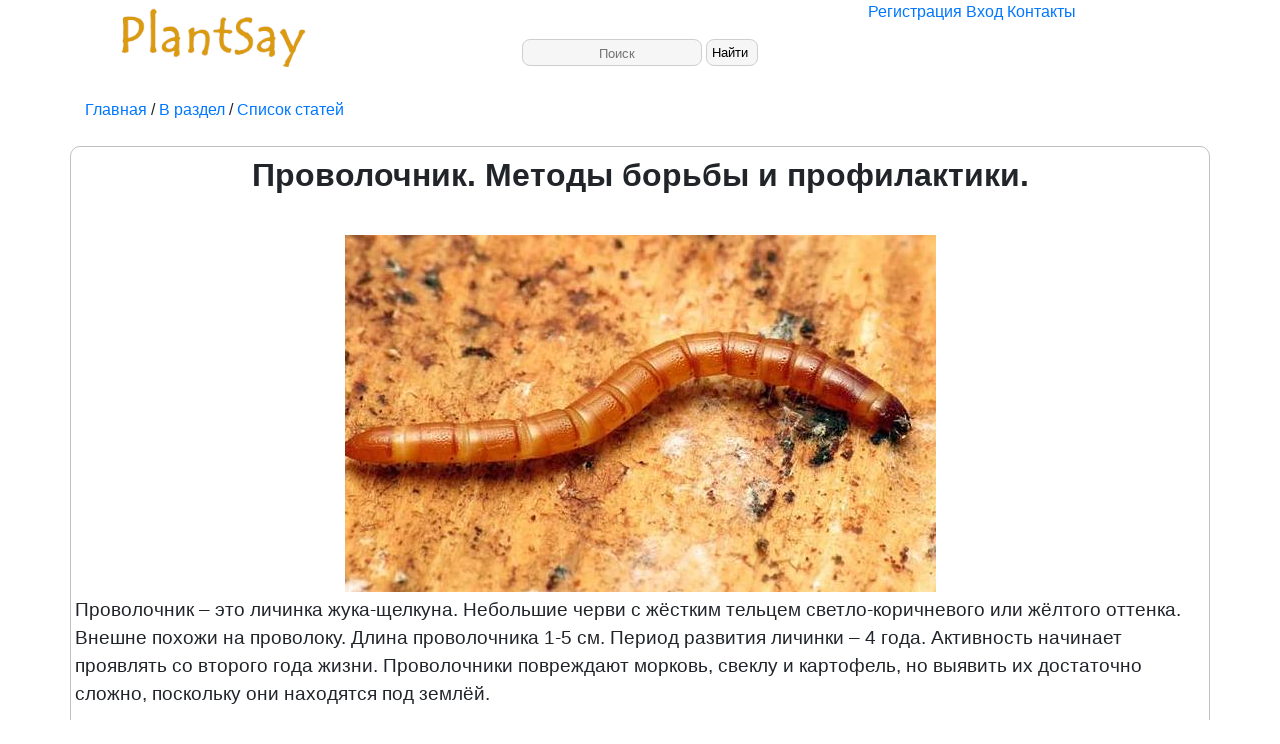

--- FILE ---
content_type: text/html; charset=utf-8
request_url: https://plantsay.ru/statia.php?Razdel=Rastenia&kategoria=Vrediteli&name=Provolochnik._Metody_bory
body_size: 5539
content:
<!doctype html>
<html lang="RU">
<head>
<meta charset="utf-8">
<title>Проволочник, Методы борьбы и профилактики.</title>
<!-- Required meta tags -->
<meta name="viewport" content="width=device-width, initial-scale=1, shrink-to-fit=no">
<meta name="description" content="Проволочник, Методы борьбы и профилактики.">
 <meta name="keywords" content=""><meta name="author" content="Роман Александрович">
<meta name="copyright" content="&copy; 2005 г.">

<link rel="stylesheet" style="text/css" href="style/bootstrap4/css/bootstrap-grid.min.css">
<link rel="stylesheet" style="text/css" href="style/style.css" >
<link rel="stylesheet" style="text/css" href="style/style_stati.css" >

<script src=SSI/Statia/script.js></script>
</head>
<body>
<div class="page-container">
<div class="page-container-inner">


<div class="container-fluid">
		<div class="row">
		<div class="col-sm-6 col-md-5 col-lg-4">
			<div class="logo">
			<a href="https://Plantsay.ru"><img src="img/logo1.png" height="80" width="200" alt=""/></a>
				</Div>	
			</div>
		<div class="col-sm-4 col-md-5 col-lg-4"> <div class="Vercenter"><br></div> <Div class="Poisk"><form method="post" action=poisk.php>	   <input name="poisk" maxlength="100" placeholder="Поиск" class="inputPoisk">  <input type="submit" class="button_poisk" value="Найти "></form></div>
	   </div>
				
				<div class="col-sm-2 col-md-2 col-lg-3">
		
				<span class="otstypM"><span class="otstypM"><button class="mobil_menu svg"></button> </span>  <span class="otstypM"><a href="UserLk/Reg.php" target="_blank" rel="noopener">Регистрация</a></span> <span class="otstypM"> <a href="UserLk/login.html">Вход</a> </span> <span class="otstypM"><a href="contacts.php">Контакты</a></span></span>	
					

				</div>

		</div>
			</div>
<br><div class='container'><div class="container"> <span id="reklama_verx"></span></div><a href="https://plantsay.ru">Главная </a> /<a href="https://plantsay.ru/kategoria.php?Razdel=Rastenia"> В раздел</a> / <a href="https://plantsay.ru/listStatei.php?Razdel=Rastenia&kategoria=Vrediteli">Список статей</a></div><br><div class="container bordercolor">
    <div class="row">
    <div class="container-fluid otstyp"><div class='container-fluid center'><h1 itemprop='headline'>Проволочник. Методы борьбы и профилактики.</h1></div><br><div class="container"> <span class="opros"></span></div><center><img src="Content/Rastenia/Vrediteli/2020/Provolochnik._Metody_bory/2_Provolohnik.jpg"></center> 
<p>Проволочник – это личинка жука-щелкуна. Небольшие черви с жёстким тельцем светло-коричневого или жёлтого оттенка. Внешне похожи на проволоку. Длина проволочника 1-5 см. Период развития личинки – 4 года. Активность начинает проявлять со второго года жизни.
Проволочники повреждают морковь, свеклу и картофель, но выявить их достаточно сложно, поскольку они находятся под землёй.</p>
<p>Черви эти всеядные. Рацион проволочника: зёрна, проростки, корешки и побеги культур. Пробуренные вредителем овощи непригодны для дальнейшего использования.</p>
<p>Жук Щелкун:</p>
<center><img src="Content/Rastenia/Vrediteli/2020/Provolochnik._Metody_bory/Gyk_shelkovik.jpg"></center><br>
<center><h3>Методы борьбы с проволочником</h3></center>
<p>Чтобы освободить грядки от личинок, необходимо в комплексе использовать агротехнические, химические и народные способы. Также не стоит пренебрегать профилактикой.</p>
<center><h3>Агротехника</h3></center>
<p>К агротехническим мероприятиям относятся:
Засеивание междурядий картошки бобовыми и салатом. Личинки не переносят соседство с этими культурами, так как их корни содержат бактерии, выделяющие азот. Выращивание бархатцев вблизи участка. Аромат цветков привлекает червей, а сок бархатцев вызывает у них отравление. Высеивание сидератов. На личинок негативно воздействуют: горчица, люпин, люцерна, гречка, шпинат, донник и рапс. Раз в 2 года необходимо сажать какие-либо растения из вышеуказанных.</p>

<center><h3>Химические средства</h3></center>
<p>Специалисты рекомендуют следующие средства для обработки:</p>

<p>Актеллик. 1 ампулу развести в 2 л воды. Опрыскать клубни или семена перед посадкой в грунт.</p>
<p>Провотокс. По 4 гранулы препарата разложить в каждую лунку перед посадкой картофеля.</p>
<p>Децис. В 10 л воды развести 2 мл препарата. Обработать посадочный материал перед закладкой в почву.</p>
<p>Базудин. Во время посадки картофеля в каждую лунку внести внести по 1 ч.л. препарата.</p>
<p>Диазинон. Приготовленный в соответствии с инструкцией раствор распределяется по поверхности почвы.</p>
<p>Табу. В 15 л воды развести 6 мл препарата. Полученным раствором обработать семена перед посадкой.</p>
<p>Престиж. На 1 л воды потребуется 100 мл препарата. Средством опрыскивают семенной материал перед высадкой в почву.</p>


<p>Все средства необходимо использовать согласно прилагаемой инструкции.</p>
<center><h3>Народные методы борьбы</center></h3>
<p>С личинками жуков-щелкунов удачно помогают бороться народные методы:
Опрыскивание почвы настойкой чистотела. Раскидывание древесной золы между картофелем. Внесение в грунт азотных удобрений на основе аммония. Добавление в землю извести, мела или доломитовой муки. Разбрасывание по грядкам измельчённой яичной скорлупы. Раскладывание приманок (свёклы, моркови, сена) в лунки на 10 сантиметровую глубину. Личинок, собравшихся в ямках, сжигают спустя несколько дней.</p>


<center><h3>Профилактика</h3></center>
<p>Для окончательной победы над личинками недостаточно одного их уничтожения. Необходима ежегодная профилактика.
Менять места посадки картофеля каждые 2-3 года. Весной перекапывать землю и тщательно выбирать червяков. Осенью вспахивать землю до начала первых заморозков. Это поможет уменьшить численность червей до 90 %. Рыхлить почву. Яркое солнце оказывает негативное воздействие на развитие личинок жука-щелкуна. Своевременно пропалывать огород.</p>

<p>Вредители доставляют много неприятностей садоводам и огородникам. Своевременный уход и обработка почвы помогут получить здоровый и обильный урожай.</p>

<p>Напишите в комментариях сталкивались ли Вы с таким вредителем, и какие меры борьбы применяли? </p></div><span class='right'>
        <script src='https://yastatic.net/share2/share.js'></script>
<div class='ya-share2' data-curtain data-shape='round'  data-services='messenger,vkontakte,facebook,odnoklassniki,telegram,twitter,viber,whatsapp,moimir,blogger'></div>
        </span></div> </div><div class='container like'><input type='hidden' name='id_' id='id' value='8'>
<input type='hidden' name='kol_like' id='kol_like' value='0'>
<input type='hidden' name='kol_dislaik' id='kol_dislaik' value='0'>
<div class='container'>Автор: &nbsp;<a href='UserLk/Profile.php?id=1' target='_blank'>Mr.xxx</a>, Дата публикации:&nbsp; 2020-03-28</div><Div id='msg'>Прочтений: 78,  Понравилось: 0, Не Понравилось:0</div><p><input type="button" class="button" value="Понравилось" id="submit1" onClick = "Like()"> 
<input type="button" class="button" value="Не понравилось" id="submit2" onClick = "dislaik()"> 
<span id="Subscribe">
<input type="button" class="button" value="Подписаться" id="subscribe" onClick = "Subscribe(8,0,1)">
</span>
<span id="bookmarks"><input type="button" class="button" value="В закладки" id="zakladki" onClick = "bookmarks(8,0)">
</span>
</p>
<p> <span id="Massage"></span></p>

</div>
<div class='container'> <br></div>

<script>
CheckSubscribe(8,0,1);
Checkbookmarks(8,0);
</script>
<div class='container'> <span id="reklama_niz"></span></div>
<div class='container bordercolor'><div class='row'><div class="col-lg-3 col-sm-3 center"><div class='otstyp recomend'><a href='statia.php?Razdel=Rastenia&kategoria=Vrediteli&name=127Insekticid__Zaman_Pomogaet_ot_kolghuka_t'><div class="container-fluid center"><img src="Content/Rastenia/Vrediteli/2024/127Insekticid__Zaman_Pomogaet_ot_kolghuka_t/1_1mini.jpg"  alt=""  width="180" height="180" ></div> <br>Инсектицид  Zaman. Помогает от кол.жука, тли, др.</a></div></div><div class="col-lg-3 col-sm-3 center"><div class='otstyp recomend'><a href='statia.php?Razdel=Rastenia&kategoria=Vrediteli&name=116Zolotistaya_nematoda_i_kakie_sorta_karto'><div class="container-fluid center"><img src="Content/Rastenia/Vrediteli/2025/116Zolotistaya_nematoda_i_kakie_sorta_karto/1_1mini.jpg"  alt=""  width="180" height="180" ></div> <br>Золотистая нематода и какие сорта картофеля устойчивы к поражению золотистой нематодой</a></div></div><div class="col-lg-3 col-sm-3 center"><div class='otstyp recomend'><a href='statia.php?Razdel=Rastenia&kategoria=Vrediteli&name=60Insekticid__Musson_VRK_ANTIGhUK_ot_kolor'><div class="container-fluid center"><img src="Content/Rastenia/Vrediteli/2024/60Insekticid__Musson_VRK_ANTIGhUK_ot_kolor/1_1mini.jpg"  alt=""  width="180" height="180" ></div> <br>Инсектицид  Муссон, ВРК. АНТИЖУК (от колорадского жука)</a></div></div><div class="col-lg-3 col-sm-3 center"><div class='otstyp recomend'><a href='statia.php?Razdel=Rastenia&kategoria=Vrediteli&name=135Barguzin___sredstvo_ot_provolochnika_i_m'><div class="container-fluid center"><img src="Content/Rastenia/Vrediteli/2023/135Barguzin___sredstvo_ot_provolochnika_i_m/1_1mini.jpg"  alt=""  width="180" height="180" ></div> <br>Баргузин  - средство от проволочника и муравьёв</a></div></div></div> 
</div><br>
            <div class="container bordercolor"> 
 <br>
 <span>Имя <span class="Red"> *</span>: </span>
  <input type="text" name="Username" id="Username">
  
  <!-- <span>E-mail:</span> 
  <input type="text" name="Mail" id="Mail">!--><br><br>
  
  <span>Комментарий<span class="Red"> *</span>:</span><br>
  <div style="border:0px; dotted #009999; margin: 5px 17px 5px 5px">
  <textarea id="commentIN" name="comment" cols="88" rows="7" maxlength="1000" style="resize: none; border:1px  width:100%; padding:5px; overflow:auto" ></textarea><br> </div>
  <br>
  <input type="button" class="otstyp" value="Отправить" id="submit" onClick = "Add_coment(8)">
<div id="comment"></div>	

<br>
<br>

<div class="container" id="comments"></div>

    </div>
 


<div class="container footer">
<div class="clear"> </div>
<div class="container footer">

  <div class="row align-items-start">
    <div class="col-sm"><p>
     Если Вам понравился сайт поддержите нас, поделитесь ссылкой с друзьями в своей социальной сети, поставьте лайк, напишите свой комментарий к статье или сделайте  пожертвование на развитие и содержание сайта.     
  </p>
    </div>
    <div class="col-sm">
    
<p>Поддержать нашу работу можно на карту Сбербанка: <b> 5469 5600 1377 6105</b> </p>
<p>Даже небольшая сумма поможет нам продолжать создавать качественный контент. Спасибо за вашу поддержку!</p>


   
    </div>
    <div class="col-sm">
    <p> Поделиться: </p>
    <div id="share">   
   
  <script src="https://yastatic.net/es5-shims/0.0.2/es5-shims.min.js"></script>
            <script src="https://yastatic.net/share2/share.js"></script>
            <div class="ya-share2" data-services="collections,vkontakte,facebook,odnoklassniki,moimir,twitter,blogger,lj,telegram">
            </div>   
    
      </div>
        
    </div>
  </div>
  <br>
</div>
<script src=SSI/js/utm_stat.js></script><script>Get_id_utm('0');</script>
<!-- Yandex.Metrika counter -->
<script type="text/javascript">
    (function(m,e,t,r,i,k,a){
        m[i]=m[i]||function(){(m[i].a=m[i].a||[]).push(arguments)};
        m[i].l=1*new Date();
        for (var j = 0; j < document.scripts.length; j++) {if (document.scripts[j].src === r) { return; }}
        k=e.createElement(t),a=e.getElementsByTagName(t)[0],k.async=1,k.src=r,a.parentNode.insertBefore(k,a)
    })(window, document,'script','https://mc.yandex.ru/metrika/tag.js', 'ym');

    ym(62251990, 'init', {clickmap:true, accurateTrackBounce:true, trackLinks:true});
</script>
<noscript><div><img src="https://mc.yandex.ru/watch/62251990" style="position:absolute; left:-9999px;" alt="" /></div></noscript>
<!-- /Yandex.Metrika counter -->


<script>setTimeout(PlusView, 4000,8);</script><script src=SSI/Rek_b/rek_b.js></script>
<script src=servis/statia_opros/opros.js></script>
<script> get_opros(8)</script>
</div>
</div>
</div>
</body>
</html>


--- FILE ---
content_type: text/html; charset=utf-8
request_url: https://plantsay.ru/servis/statia_opros/get_opros_id.php
body_size: -93
content:
[{"id":"0"}]

--- FILE ---
content_type: text/html; charset=UTF-8
request_url: https://plantsay.ru/SSI/Rek_b/GetRek.php
body_size: 41
content:
{"name":"\u041f\u0430\u0440\u0442\u043d\u0435\u0440\u0441\u043a\u0430\u044f \u043f\u0440\u043e\u0433\u0440\u0430\u043c\u043c\u0430 shopcontext","url":"https:\/\/www.shopcontext.ru\/?scref=42064","Image":"Rek_foto\/2023\/ShopContext\/2.gif\t"}

--- FILE ---
content_type: text/css
request_url: https://plantsay.ru/style/style_stati.css
body_size: 565
content:
p {
  margin-top: 0;
  margin-bottom: 1rem;
  font-size: 14pt; /* Размер шрифта в пунктах */
}

h2 { color: #100C0C; font-family: ‘Open Sans’, sans-serif; font-size: 25px; font-weight: 300; line-height: 32px; margin: 0 0 50px; text-align: center !important;}
h3 { color: #100C0C; font-family: ‘Open Sans’, sans-serif; font-size: 20px; font-weight: 300; line-height: 32px; margin: 0 0 50px; text-align: center !important;}
h4 { color: #100C0C; font-family: ‘Open Sans’, sans-serif; font-size: 17px; font-weight: 300; line-height: 32px; margin: 0 0 50px; text-align: center !important;}
.right{
    margin:0 auto;
    text-align: right;
    margin-left: auto;
    margin-right: 0;
    }
   
    /* Стилизация контейнера круг для иконки никнейма */
 .circle {
  width: 40px;       /* Ширина круга */
  height: 40px;      /* Высота круга */
  border-radius: 50%; /* Округление углов для превращения прямоугольника в круг */
  background-color: white; /* Белый фон */
  display: flex;     /* Flex-контейнер для центрирования содержимого */
  justify-content: center; /* Горизонтальное выравнивание по центру */
  align-items: center;   /* Вертикальное выравнивание по центру */
  font-size: 35px;    /* Размер шрифта буквы */
  color: black;       /* Цвет буквы */
  box-shadow: 0 0 10px rgba(0, 0, 0, 0.2); /* Небольшая тень для визуального эффекта */
}   